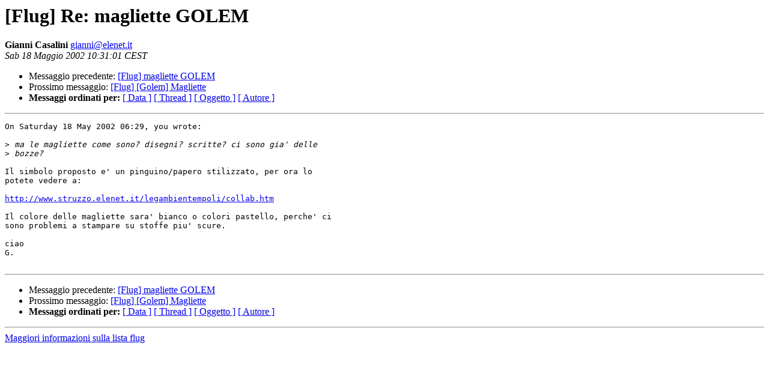

--- FILE ---
content_type: text/html
request_url: https://lists.linux.it/pipermail/flug/2002-May/004117.html
body_size: 885
content:
<!DOCTYPE HTML PUBLIC "-//W3C//DTD HTML 3.2//EN">
<HTML>
 <HEAD>
   <TITLE> [Flug] Re: magliette GOLEM
   </TITLE>
   <LINK REL="Index" HREF="index.html" >
   <LINK REL="made" HREF="mailto:gianni%40elenet.it?Subject=Re%3A%20%5BFlug%5D%20Re%3A%20magliette%20GOLEM&In-Reply-To=%3C200205180824.KAA01740%40elenet.elenet.it%3E">
   <META NAME="robots" CONTENT="index,nofollow">
   <META http-equiv="Content-Type" content="text/html; charset=iso-8859-1">
   <LINK REL="Previous"  HREF="004118.html">
   <LINK REL="Next"  HREF="004119.html">
 </HEAD>
 <BODY BGCOLOR="#ffffff">
   <H1>[Flug] Re: magliette GOLEM</H1>
    <B>Gianni Casalini</B> 
    <A HREF="mailto:gianni%40elenet.it?Subject=Re%3A%20%5BFlug%5D%20Re%3A%20magliette%20GOLEM&In-Reply-To=%3C200205180824.KAA01740%40elenet.elenet.it%3E"
       TITLE="[Flug] Re: magliette GOLEM">gianni@elenet.it
       </A><BR>
    <I>Sab 18 Maggio 2002 10:31:01 CEST</I>
    <P><UL>
        <LI>Messaggio precedente: <A HREF="004118.html">[Flug] magliette GOLEM
</A></li>
        <LI>Prossimo messaggio: <A HREF="004119.html">[Flug] [Golem] Magliette
</A></li>
	<LI> <B>Messaggi ordinati per:</B> 
              <a href="date.html#4117">[ Data ]</a>
              <a href="thread.html#4117">[ Thread ]</a>
              <a href="subject.html#4117">[ Oggetto ]</a>
	      <a href="author.html#4117">[ Autore ]</a>
         </LI>
       </UL>
    <HR>  
<!--beginarticle-->
<PRE>On Saturday 18 May 2002 06:29, you wrote:

&gt;<i> ma le magliette come sono? disegni? scritte? ci sono gia' delle
</I>&gt;<i> bozze?
</I>
Il simbolo proposto e' un pinguino/papero stilizzato, per ora lo 
potete vedere a:

<A HREF="http://www.struzzo.elenet.it/legambientempoli/collab.htm">http://www.struzzo.elenet.it/legambientempoli/collab.htm</A>

Il colore delle magliette sara' bianco o colori pastello, perche' ci 
sono problemi a stampare su stoffe piu' scure.

ciao
G.

</PRE>

<!--endarticle-->
    <HR>
    <P><UL>
        <!--threads-->
	<LI>Messaggio precedente: <A HREF="004118.html">[Flug] magliette GOLEM
</A></li>
	<LI>Prossimo messaggio: <A HREF="004119.html">[Flug] [Golem] Magliette
</A></li>
	<LI> <B>Messaggi ordinati per:</B> 
              <a href="date.html#4117">[ Data ]</a>
              <a href="thread.html#4117">[ Thread ]</a>
              <a href="subject.html#4117">[ Oggetto ]</a>
              <a href="author.html#4117">[ Autore ]</a>
         </LI>
       </UL>
       <hr>
       <a href="http://lists.linux.it/listinfo/flug">Maggiori informazioni sulla lista 
	       flug</a><br>
</body></html>
